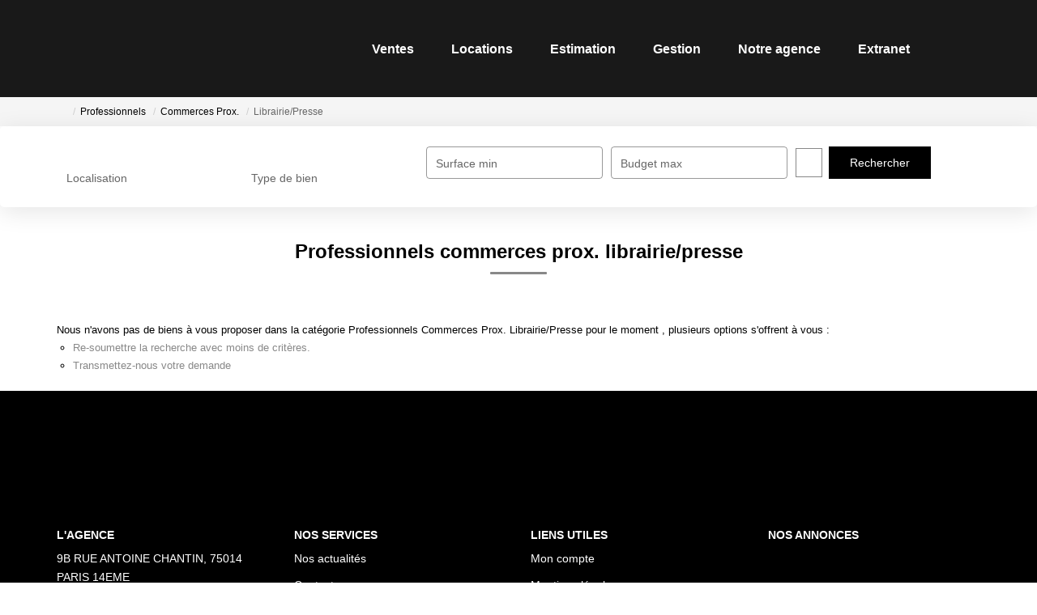

--- FILE ---
content_type: text/html; charset=UTF-8
request_url: https://www.geralpha.com/type_bien/24-6-67-111/librairie-presse.html
body_size: 2337
content:
<!DOCTYPE html>
<html lang="en">
<head>
    <meta charset="utf-8">
    <meta name="viewport" content="width=device-width, initial-scale=1">
    <title></title>
    <style>
        body {
            font-family: "Arial";
        }
    </style>
    <script type="text/javascript">
    window.awsWafCookieDomainList = [];
    window.gokuProps = {
"key":"AQIDAHjcYu/GjX+QlghicBgQ/7bFaQZ+m5FKCMDnO+vTbNg96AHtw8pLen2dEN9n92CmMvQ9AAAAfjB8BgkqhkiG9w0BBwagbzBtAgEAMGgGCSqGSIb3DQEHATAeBglghkgBZQMEAS4wEQQM/zDCpuqrC0R431hqAgEQgDu4QXsa2qjekBrLRTn7f7hzw61kovIseVHL7nyGVY+B5WoVcf9QIapTEEpEp7AgmmLMSRJi1dIpWTtX/w==",
          "iv":"CgAGjSLdsQAAB58s",
          "context":"h+d3/7f72KD8VeZTrm4QfOLCl7xoM7KPh8eTbfg9H9rP2ISPsn4/H9gLhycl86oVc5U9Sj6uriH1indnpoTAywWNmWkmFprz/UEYFhoUleafP0Qc8FIjhWL3W326arASJz6cGi+hYqtxquYEZXalFr10Vp/xpsn3oGG5HAJp8nmkShCya3lC81uyA+9Qw8jgGMQqFM7TOETtBQDMz9j0K9hu82Gykg2af+WuoXVnzMV1K+fC4PIhRCJpZkRRbfnC6WtV9uW6qqAjBzovC3xls0+BVpkC3zf/n00Uw4T2lMnS5Ktt0adISjVsezYH+EkJCnFw7MFn3q8cf+m3mapNjTynvbowe9XYEOngic6A2/i4+HmCTRnbL2SrVBDBd30t0wdruSJLF54RzG4gidei7AkT8gBniuHZ4Zllisw7oug+R8LYi2NT60YJbB2xncEk7KyI3yGwCIHv9JzRAbA+0564gTu4iiKvFwJoLojCM8iHIPw6SKK6xCy8wcni0jqdiXa4NG/LNfYPka8J14W9Sxj7npat6AqE0znq+KM3LFjyWT6UES0sw/RnPKlgIy2M5Wq9m5O8GpjVdnf1EtERzmYApvVwkOmkElvUbTZ+cJEhrMFUYE4mjTYRksv0uV+uabAFfU5Ti6KfTnVeMrrRrFmGA7NuEn7AJQQlNKl8UFBO4Hli6L/wcIpqZ4U05eM4sSD8njgv+8vMSHr5ulxsV1N0F6bEWKXvivjdRBsNjzeEra4e0zjppcekwiok46vm47LeydktgRTnmB1E8mu7YuI8Fd++VMtSKBIhijBZcEo="
};
    </script>
    <script src="https://7813e45193b3.47e58bb0.eu-west-3.token.awswaf.com/7813e45193b3/28fa1170bc90/1cc501575660/challenge.js"></script>
</head>
<body>
    <div id="challenge-container"></div>
    <script type="text/javascript">
        AwsWafIntegration.saveReferrer();
        AwsWafIntegration.checkForceRefresh().then((forceRefresh) => {
            if (forceRefresh) {
                AwsWafIntegration.forceRefreshToken().then(() => {
                    window.location.reload(true);
                });
            } else {
                AwsWafIntegration.getToken().then(() => {
                    window.location.reload(true);
                });
            }
        });
    </script>
    <noscript>
        <h1>JavaScript is disabled</h1>
        In order to continue, we need to verify that you're not a robot.
        This requires JavaScript. Enable JavaScript and then reload the page.
    </noscript>
</body>
</html>